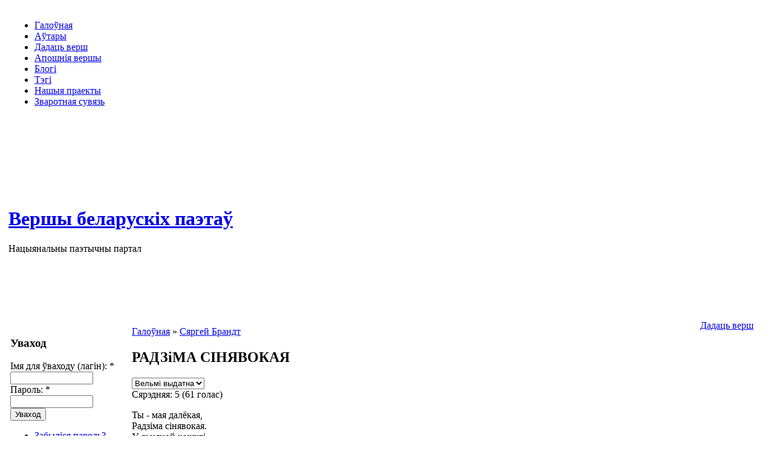

--- FILE ---
content_type: text/html; charset=utf-8
request_url: https://www.google.com/recaptcha/api2/aframe
body_size: 259
content:
<!DOCTYPE HTML><html><head><meta http-equiv="content-type" content="text/html; charset=UTF-8"></head><body><script nonce="ag9z5I3Nj8J6F9uX8IZhWg">/** Anti-fraud and anti-abuse applications only. See google.com/recaptcha */ try{var clients={'sodar':'https://pagead2.googlesyndication.com/pagead/sodar?'};window.addEventListener("message",function(a){try{if(a.source===window.parent){var b=JSON.parse(a.data);var c=clients[b['id']];if(c){var d=document.createElement('img');d.src=c+b['params']+'&rc='+(localStorage.getItem("rc::a")?sessionStorage.getItem("rc::b"):"");window.document.body.appendChild(d);sessionStorage.setItem("rc::e",parseInt(sessionStorage.getItem("rc::e")||0)+1);localStorage.setItem("rc::h",'1768978604378');}}}catch(b){}});window.parent.postMessage("_grecaptcha_ready", "*");}catch(b){}</script></body></html>